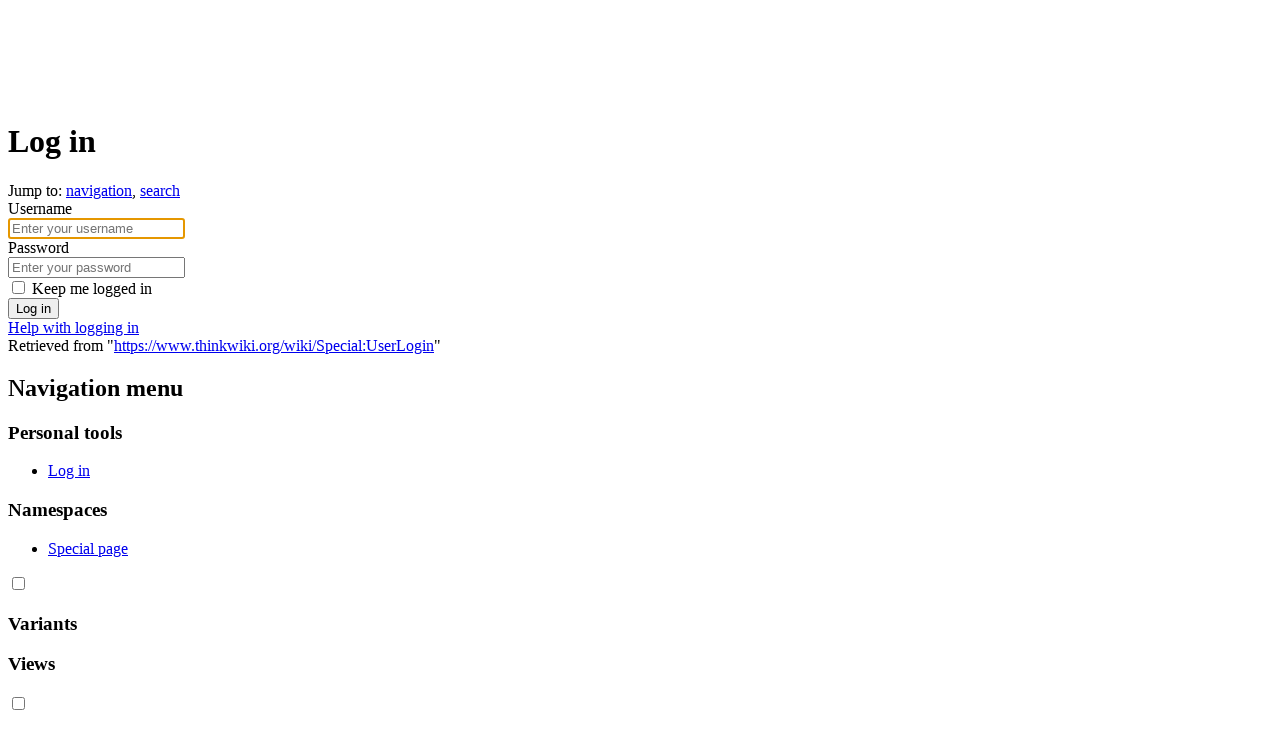

--- FILE ---
content_type: text/html; charset=UTF-8
request_url: https://www.thinkwiki.org/w/index.php?title=Special:UserLogin&returnto=Installation+instructions+for+the+ThinkPad+T42p&returntoquery=diff%3D57464%26oldid%3D15530
body_size: 4485
content:
<!DOCTYPE html>
<html class="client-nojs" lang="en" dir="ltr">
<head>
<meta charset="UTF-8"/>
<title>Log in - ThinkWiki</title>
<script>document.documentElement.className = document.documentElement.className.replace( /(^|\s)client-nojs(\s|$)/, "$1client-js$2" );</script>
<script>(window.RLQ=window.RLQ||[]).push(function(){mw.config.set({"wgCanonicalNamespace":"Special","wgCanonicalSpecialPageName":"Userlogin","wgNamespaceNumber":-1,"wgPageName":"Special:UserLogin","wgTitle":"UserLogin","wgCurRevisionId":0,"wgRevisionId":0,"wgArticleId":0,"wgIsArticle":false,"wgIsRedirect":false,"wgAction":"view","wgUserName":null,"wgUserGroups":["*"],"wgCategories":[],"wgBreakFrames":true,"wgPageContentLanguage":"en","wgPageContentModel":"wikitext","wgSeparatorTransformTable":["",""],"wgDigitTransformTable":["",""],"wgDefaultDateFormat":"dmy","wgMonthNames":["","January","February","March","April","May","June","July","August","September","October","November","December"],"wgMonthNamesShort":["","Jan","Feb","Mar","Apr","May","Jun","Jul","Aug","Sep","Oct","Nov","Dec"],"wgRelevantPageName":"Special:UserLogin","wgRelevantArticleId":0,"wgRequestId":"de68ae245192995706fe72bc","wgIsProbablyEditable":false,"wgRelevantPageIsProbablyEditable":false,"wgWikiEditorEnabledModules":[]});mw.loader.state({"user.options":"ready","user.tokens":"loading","mediawiki.ui.input":"ready","mediawiki.ui.radio":"ready","mediawiki.ui.checkbox":"ready","mediawiki.ui":"ready","mediawiki.ui.button":"ready","mediawiki.special.userlogin.common.styles":"ready","mediawiki.special.userlogin.login.styles":"ready","mediawiki.htmlform.styles":"ready","mediawiki.legacy.shared":"ready","mediawiki.legacy.commonPrint":"ready","mediawiki.sectionAnchor":"ready","mediawiki.skinning.interface":"ready","skins.vector.styles":"ready"});mw.loader.implement("user.tokens@1m6ffop",function($,jQuery,require,module){/*@nomin*/mw.user.tokens.set({"editToken":"+\\","patrolToken":"+\\","watchToken":"+\\","csrfToken":"+\\"});
});mw.loader.load(["mediawiki.htmlform","mediawiki.page.startup","mediawiki.user","mediawiki.hidpi","mediawiki.page.ready","mediawiki.searchSuggest","skins.vector.js"]);});</script>
<link rel="stylesheet" href="/w/load.php?debug=false&amp;lang=en&amp;modules=mediawiki.htmlform.styles%7Cmediawiki.legacy.commonPrint%2Cshared%7Cmediawiki.sectionAnchor%2Cui%7Cmediawiki.skinning.interface%7Cmediawiki.special.userlogin.common.styles%7Cmediawiki.special.userlogin.login.styles%7Cmediawiki.ui.button%2Ccheckbox%2Cinput%2Cradio%7Cskins.vector.styles&amp;only=styles&amp;skin=vector"/>
<script async="" src="/w/load.php?debug=false&amp;lang=en&amp;modules=startup&amp;only=scripts&amp;skin=vector"></script>
<meta name="ResourceLoaderDynamicStyles" content=""/>
<meta name="generator" content="MediaWiki 1.31.12"/>
<meta name="robots" content="noindex,nofollow"/>
<link rel="shortcut icon" href="/favicon.ico"/>
<link rel="search" type="application/opensearchdescription+xml" href="/w/opensearch_desc.php" title="ThinkWiki (en)"/>
<link rel="EditURI" type="application/rsd+xml" href="https://www.thinkwiki.org/w/api.php?action=rsd"/>
<link rel="alternate" type="application/atom+xml" title="ThinkWiki Atom feed" href="/w/index.php?title=Special:RecentChanges&amp;feed=atom"/>
<!--[if lt IE 9]><script src="/w/load.php?debug=false&amp;lang=en&amp;modules=html5shiv&amp;only=scripts&amp;skin=vector&amp;sync=1"></script><![endif]-->
</head>
<body class="mediawiki ltr sitedir-ltr mw-hide-empty-elt ns--1 ns-special mw-special-Userlogin page-Special_UserLogin rootpage-Special_UserLogin skin-vector action-view">		<div id="mw-page-base" class="noprint"></div>
		<div id="mw-head-base" class="noprint"></div>
		<div id="content" class="mw-body" role="main">
		<div id="detect" class="ads ad adsbox doubleclick ad-placement carbon-ads"></div>
		<script type="text/javascript">
		 window.adBlockRunning = function() { return (getComputedStyle(document.getElementById("detect"))["display"] == "none") ? true : false; }();
		</script>
		<script src="//code.jquery.com/jquery-1.10.2.min.js"></script>
		<script async src="//pagead2.googlesyndication.com/pagead/js/adsbygoogle.js"></script>
		<!-- ThinkWiki Leaderboard -->
		<div class="thinkwikiads">
		<ins class="adsbygoogle" style="display:inline-block;width:728px;height:90px" data-ad-client="ca-pub-9115710338321120" data-ad-slot="7314569023"></ins>
		<script>(adsbygoogle = window.adsbygoogle || []).push({});</script>
		</div>
		<script type="text/javascript">
		if (window.adBlockRunning) {
		        document.write('<div class="teaser">You seem to use ad blocking software. <strong>Please consider deactivating it for ThinkWiki!</strong> ThinkWiki is a privately-funded unique source of information on the web and really <a href="//www.thinkwiki.org/wiki/ThinkWiki:Support">needs your support</a>.</div>');
		}
		</script>
		
			<a id="top"></a>
			<div id="siteNotice" class="mw-body-content"><div id="localNotice" lang="en" dir="ltr"><div class="mw-parser-output"></div></div></div><div class="mw-indicators mw-body-content">
</div>
<h1 id="firstHeading" class="firstHeading" lang="en">Log in</h1>			<div id="bodyContent" class="mw-body-content">
								<div id="contentSub"></div>
								<div id="jump-to-nav" class="mw-jump">
					Jump to:					<a href="#mw-head">navigation</a>, 					<a href="#p-search">search</a>
				</div>
				<div id="mw-content-text"><div class="mw-ui-container"><div id="userloginprompt"></div><div id="userloginForm"><form class="mw-htmlform mw-ui-vform mw-ui-container" action="/w/index.php?title=Special:UserLogin&amp;returnto=Installation+instructions+for+the+ThinkPad+T42p&amp;returntoquery=diff%3D57464%26oldid%3D15530" method="post" name="userlogin"><div>
<div class="mw-htmlform-field-HTMLTextField loginText mw-ui-vform-field"><label for="wpName1">Username</label><div class="mw-input"><input id="wpName1" name="wpName" size="20" class="loginText mw-ui-input" placeholder="Enter your username" tabindex="1" required="" autofocus=""/>
</div></div><div class="mw-htmlform-field-HTMLTextField loginPassword mw-ui-vform-field"><label for="wpPassword1">Password</label><div class="mw-input"><input id="wpPassword1" name="wpPassword" size="20" class="loginPassword mw-ui-input" placeholder="Enter your password" tabindex="2" required="" type="password"/>
</div></div><div class="mw-htmlform-field-HTMLCheckField mw-ui-vform-field"><div class="mw-input mw-htmlform-nolabel"><div class="mw-ui-checkbox"><input name="wpRemember" type="checkbox" value="1" id="wpRemember" tabindex="3" />&#160;<label for="wpRemember">Keep me logged in</label></div>
</div></div><div class="mw-htmlform-field-HTMLSubmitField mw-ui-vform-field"><div class="mw-input mw-htmlform-nolabel"><button class="mw-htmlform-submit mw-ui-button mw-ui-primary mw-ui-progressive" id="wpLoginAttempt" type="submit" name="wploginattempt" value="Log in" tabindex="4">Log in</button>
</div></div><div class="mw-htmlform-field-HTMLInfoField mw-form-related-link-container mw-userlogin-help mw-ui-vform-field"><div class="mw-input mw-htmlform-nolabel"><a href="https://www.mediawiki.org/wiki/Special:MyLanguage/Help:Logging_in">Help with logging in</a>
</div></div>
</div><input id="wpEditToken" type="hidden" value="+\" name="wpEditToken"/>
<input type="hidden" value="Special:UserLogin" name="title"/>
<input name="authAction" type="hidden" value="login"/>
<input name="force" type="hidden"/>
<input name="wpLoginToken" type="hidden" value="3455a6c8e9b1b0fa454b3b3eab972ee1696c457a+\"/>
</form></div></div></div>					<div class="printfooter">
						Retrieved from "<a dir="ltr" href="https://www.thinkwiki.org/wiki/Special:UserLogin">https://www.thinkwiki.org/wiki/Special:UserLogin</a>"					</div>
				<div id="catlinks" class="catlinks catlinks-allhidden" data-mw="interface"></div>				<div class="visualClear"></div>
							</div>
		</div>
		<div id="mw-navigation">
			<h2>Navigation menu</h2>
			<div id="mw-head">
									<div id="p-personal" role="navigation" class="" aria-labelledby="p-personal-label">
						<h3 id="p-personal-label">Personal tools</h3>
						<ul>
							<li id="pt-login" class="active"><a href="/w/index.php?title=Special:UserLogin&amp;returnto=Installation+instructions+for+the+ThinkPad+T42p&amp;returntoquery=diff%3D57464%26oldid%3D15530" title="You are encouraged to log in; however, it is not mandatory [o]" accesskey="o">Log in</a></li>						</ul>
					</div>
									<div id="left-navigation">
										<div id="p-namespaces" role="navigation" class="vectorTabs" aria-labelledby="p-namespaces-label">
						<h3 id="p-namespaces-label">Namespaces</h3>
						<ul>
							<li id="ca-nstab-special" class="selected"><span><a href="/w/index.php?title=Special:UserLogin&amp;returnto=Installation+instructions+for+the+ThinkPad+T42p&amp;returntoquery=diff%3D57464%26oldid%3D15530" title="This is a special page, and it cannot be edited">Special page</a></span></li>						</ul>
					</div>
										<div id="p-variants" role="navigation" class="vectorMenu emptyPortlet" aria-labelledby="p-variants-label">
												<input type="checkbox" class="vectorMenuCheckbox" aria-labelledby="p-variants-label" />
						<h3 id="p-variants-label">
							<span>Variants</span>
						</h3>
						<div class="menu">
							<ul>
															</ul>
						</div>
					</div>
									</div>
				<div id="right-navigation">
										<div id="p-views" role="navigation" class="vectorTabs emptyPortlet" aria-labelledby="p-views-label">
						<h3 id="p-views-label">Views</h3>
						<ul>
													</ul>
					</div>
										<div id="p-cactions" role="navigation" class="vectorMenu emptyPortlet" aria-labelledby="p-cactions-label">
						<input type="checkbox" class="vectorMenuCheckbox" aria-labelledby="p-cactions-label" />
						<h3 id="p-cactions-label"><span>More</span></h3>
						<div class="menu">
							<ul>
															</ul>
						</div>
					</div>
										<div id="p-search" role="search">
						<h3>
							<label for="searchInput">Search</label>
						</h3>
						<form action="/w/index.php" id="searchform">
							<div id="simpleSearch">
								<input type="search" name="search" placeholder="Search ThinkWiki" title="Search ThinkWiki [f]" accesskey="f" id="searchInput"/><input type="hidden" value="Special:Search" name="title"/><input type="submit" name="fulltext" value="Search" title="Search the pages for this text" id="mw-searchButton" class="searchButton mw-fallbackSearchButton"/><input type="submit" name="go" value="Go" title="Go to a page with this exact name if it exists" id="searchButton" class="searchButton"/>							</div>
						</form>
					</div>
									</div>
			</div>
			<div id="mw-panel">
				<div id="p-logo" role="banner"><a class="mw-wiki-logo" href="/wiki/ThinkWiki"  title="Visit the main page"></a></div>
						<div class="portal" role="navigation" id="p-navigation" aria-labelledby="p-navigation-label">
			<h3 id="p-navigation-label">Navigation</h3>
			<div class="body">
								<ul>
					<li id="n-mainpage"><a href="/wiki/ThinkWiki" title="Visit the main page [z]" accesskey="z">ThinkWiki</a></li><li id="n-ThinkPad-models"><a href="/wiki/Category:Models">ThinkPad models</a></li><li id="n-Categories"><a href="/wiki/Category:ThinkWiki">Categories</a></li><li id="n-recentchanges"><a href="/wiki/Special:RecentChanges" title="A list of recent changes in the wiki [r]" accesskey="r">Recent changes</a></li><li id="n-randompage"><a href="/wiki/Special:Random" title="Load a random page [x]" accesskey="x">Random page</a></li><li id="n-help"><a href="/wiki/Help:Contents" title="The place to find out">Help</a></li><li id="n-Literature"><a href="/wiki/ThinkWiki:Book_Store">Literature</a></li><li id="n-Support-ThinkWiki"><a href="/wiki/ThinkWiki:Support">Support ThinkWiki</a></li>				</ul>
							</div>
		</div>
			<div class="portal" role="navigation" id="p-tb" aria-labelledby="p-tb-label">
			<h3 id="p-tb-label">Tools</h3>
			<div class="body">
								<ul>
					<li id="t-specialpages"><a href="/wiki/Special:SpecialPages" title="A list of all special pages [q]" accesskey="q">Special pages</a></li><li id="t-print"><a href="/w/index.php?title=Special:UserLogin&amp;returnto=Installation+instructions+for+the+ThinkPad+T42p&amp;returntoquery=diff%3D57464%26oldid%3D15530&amp;printable=yes" rel="alternate" title="Printable version of this page [p]" accesskey="p">Printable version</a></li>				</ul>
							</div>
		</div>
						
<ins class="adsbygoogle" style="display:inline-block;width:160px;height:160px" data-ad-client="ca-pub-9115710338321120" data-ad-slot="1900339349"></ins>
<script>(adsbygoogle = window.adsbygoogle || []).push({});</script>
<!-- ThinkWiki Big Left -->
<ins class="adsbygoogle" style="display:block" data-ad-client="ca-pub-9115710338321120" data-ad-slot="6026197541" data-ad-format="auto" data-full-width-responsive="true"></ins>
<script>(adsbygoogle = window.adsbygoogle || []).push({});</script>
			</div>
		</div>
				<div id="footer" role="contentinfo">
<!-- ThinkWiki Bottom Textlinks -->
<ins class="adsbygoogle" style="display:inline-block;width:728px;height:15px" data-ad-client="ca-pub-9115710338321120" data-ad-slot="9630938728"></ins>
<script>(adsbygoogle = window.adsbygoogle || []).push({});</script>
<!-- akw -->		
						<ul id="footer-places">
								<li id="footer-places-privacy"><a href="/wiki/ThinkWiki:Privacy_policy" title="ThinkWiki:Privacy policy">Privacy policy</a></li>
								<li id="footer-places-about"><a href="/wiki/ThinkWiki:About" title="ThinkWiki:About">About ThinkWiki</a></li>
								<li id="footer-places-disclaimer"><a href="/wiki/ThinkWiki:General_disclaimer" title="ThinkWiki:General disclaimer">Terms of use</a></li>
							</ul>
										<ul id="footer-icons" class="noprint">
										<li id="footer-poweredbyico">
						<a href="//www.mediawiki.org/"><img src="/w/resources/assets/poweredby_mediawiki_88x31.png" alt="Powered by MediaWiki" srcset="/w/resources/assets/poweredby_mediawiki_132x47.png 1.5x, /w/resources/assets/poweredby_mediawiki_176x62.png 2x" width="88" height="31"/></a>					</li>
									</ul>
						<div style="clear: both;"></div>
		</div>
		<!-- Web analytics code inclusion is disabled for this page. -->
<script>(window.RLQ=window.RLQ||[]).push(function(){mw.config.set({"wgBackendResponseTime":36});});</script>
                <script type="text/javascript">var infolinks_pid = 3315300; var infolinks_wsid = 0;</script>
                <script type="text/javascript" src="//resources.infolinks.com/js/infolinks_main.js"></script>
	</body>
</html>


--- FILE ---
content_type: text/html; charset=utf-8
request_url: https://www.google.com/recaptcha/api2/aframe
body_size: 266
content:
<!DOCTYPE HTML><html><head><meta http-equiv="content-type" content="text/html; charset=UTF-8"></head><body><script nonce="t-ZoJPKIzKyWlcvwVp3XTA">/** Anti-fraud and anti-abuse applications only. See google.com/recaptcha */ try{var clients={'sodar':'https://pagead2.googlesyndication.com/pagead/sodar?'};window.addEventListener("message",function(a){try{if(a.source===window.parent){var b=JSON.parse(a.data);var c=clients[b['id']];if(c){var d=document.createElement('img');d.src=c+b['params']+'&rc='+(localStorage.getItem("rc::a")?sessionStorage.getItem("rc::b"):"");window.document.body.appendChild(d);sessionStorage.setItem("rc::e",parseInt(sessionStorage.getItem("rc::e")||0)+1);localStorage.setItem("rc::h",'1768703355534');}}}catch(b){}});window.parent.postMessage("_grecaptcha_ready", "*");}catch(b){}</script></body></html>